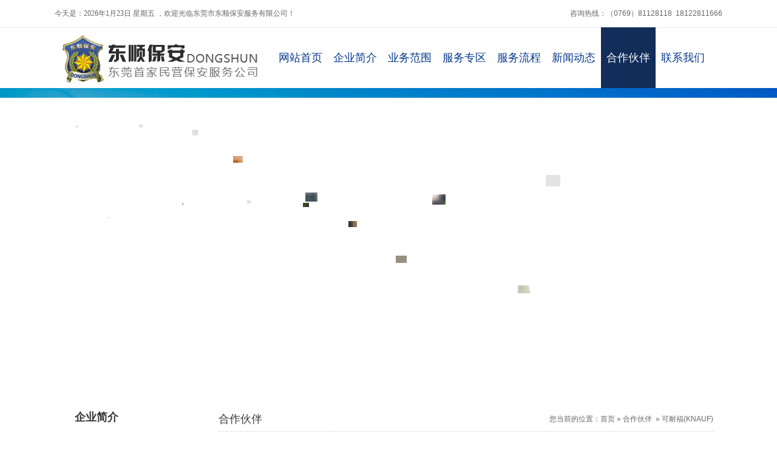

--- FILE ---
content_type: text/html; charset=utf-8
request_url: http://www.dongshun888.com/image_view_185_254.html
body_size: 13323
content:

<!DOCTYPE html PUBLIC "-//W3C//DTD XHTML 1.0 Transitional//EN" "http://www.w3.org/TR/xhtml1/DTD/xhtml1-transitional.dtd">
<html xmlns="http://www.w3.org/1999/xhtml">
<head>
<meta http-equiv="Content-Type" content="text/html; charset=utf-8" />
<meta name="description" content='东莞市东顺保安服务有限公司主要服务有，东莞保安公司，东莞保安服务公司，等宝保安服务。' />
<meta name="keywords" content='东莞保安公司-东莞市东顺保安服务有限公司' />
<title>合作伙伴-东莞市东顺保安服务有限公司</title>    
<link rel="alternate" media="only screen and(max-width: 640px)" href="http://m.dongshun888.com/image_view_185_254.html" />
<script src="/mfile/tz/check_phone.js" type="text/javascript"></script>
<link href="/mfile/tz/model.css" rel="stylesheet" type="text/css" />
<style id="css" type="text/css" rel="stylesheet">	

body{}#mOuterBox{}#mBody1,#dBody1{background-position: 0% 0%;}#mBody2,#dBody2{background-position: 0% 0%;}
/* 必须css *//**/
.box8247_1 .slider2_container{position: relative; top: 0px; left: 0px; }
.box8247_1 .captionOrange, .captionBlack{color: #fff; font-size: 20px; line-height: 30px; text-align: center; border-radius: 4px;}
.box8247_1 .captionOrange{background: #EB5100; background-color: rgba(235, 81, 0, 0.6);}
.box8247_1 .captionBlack{font-size: 16px; background: #000; background-color: rgba(0, 0, 0, 0.4);}
.box8247_1 a.captionOrange, A.captionOrange:active, A.captionOrange:visited{color: #ffffff; text-decoration: none;}
.box8247_1 a.captionOrange:hover{color: #eb5100; text-decoration: underline; background-color: #eeeeee; background-color: rgba(238, 238, 238, 0.7);}
.box8247_1 .bricon{background: url(/mFile/tz/jssor-slider/img/browser-icons.png);}
/* 创建箭头导航栏css *//**/
.box8247_1 .jssora05l, .jssora05r{display: block;position: absolute; /* size of arrow element */width: 40px;height: 40px;cursor: pointer;background: url(/mFile/tz/jssor-slider/img/a17.png) no-repeat;overflow: hidden;}
.box8247_1 .jssora05l{background-position: -10px -40px;}
.box8247_1 .jssora05r{background-position: -70px -40px;}
.box8247_1 .jssora05l:hover{background-position: -130px -40px;}
.box8247_1 .jssora05r:hover{background-position: -190px -40px;}
.box8247_1 .jssora05l.jssora05ldn{background-position: -250px -40px;}
.box8247_1 .jssora05r.jssora05rdn{background-position: -310px -40px;}
/* 圆点导航CSS*/
.box8247_1 .jssorb01{position: absolute;}
.box8247_1 .jssorb01 div, .jssorb01 div:hover, .jssorb01 .av{position: absolute; /* size of bullet elment */ width: 12px; height: 12px; filter: alpha(opacity=70); opacity: .7; overflow: hidden; cursor: pointer; border: #000 1px solid;}
.box8247_1 .jssorb01 div{background-color: gray;}
.box8247_1 .jssorb01 div:hover, .jssorb01 .av:hover{background-color: #d3d3d3;}
.box8247_1 .jssorb01 .av{background-color: #fff;}
.box8247_1 .jssorb01 .dn, .jssorb01 .dn:hover{background-color: #555555;}


h1,ul,li,p { margin: 0; padding: 0; }
.box218_1 { width: 748px; }
.box218_1 .clearFix { clear: both; height: 0; line-height: 0; font-size: 0; overflow: hidden; }
.box218_1 img { border: 0; }
.box218_1 { font-family: Arial, "宋体"; color: #666666; font-size: 12px; }
.box218_1 .tuMain { text-align: center; }
.box218_1 .tuMainTu img { border: #DDD 1px solid; padding: 3px; }
.box218_1 .tuMain .tuMainT01,
.box218_1 .tuMain .tuMainT02 { font-weight: bold; line-height: 30px; }
.box218_1 .tuDetails { margin-top: 15px; }
.box218_1 .tuDetails h1 { background: url(/iFile/218/title_n.jpg) no-repeat; height: 26px; line-height: 26px; padding-left: 15px; font-family: "微软雅黑"; font-size: 14px; color: #666666; text-align: left; }
.box218_1 .tuDetails h4 { background: url(/iFile/218/title_n.jpg) no-repeat; height: 26px; line-height: 26px; padding-left: 15px;font-family: "微软雅黑"; font-size: 14px;  color: #666666; text-align: left; }
.box218_1 .tuDetails .tuDetails_cont { padding: 10px 15px; }
.box218_1 .change { margin-top: 10px; background: url(/ifile/166/boxoff.gif) repeat-x left top; padding-top: 10px; text-align: left; }
.box218_1 .change a { color: #4A628D; text-decoration: none; }
.box218_1 .change a:hover { color: #FF6600; }
.box218_1 .change p { padding: 5px 0; }
.box218_1 .FPage { text-align: center; margin-top: 15px; }
.box218_1 .FPage a { color: #505050; text-decoration: none; display: inline-block; }
.box218_1 .FPage .prePage { background: url(/iFile/71/fpage.gif) no-repeat; width: 87px; height: 21px; line-height: 21px; }
.box218_1 .FPage .backPage { margin: 0 20px; background: url(/iFile/71/backpage.gif) no-repeat; width: 87px; height: 21px; line-height: 21px; }
.box218_1 .FPage .nextPage { background: url(/iFile/71/npage.gif); width: 87px; height: 21px; line-height: 21px; }
.box218_1 .pager,
.box218_1 .pager > div { margin-top: 10px; font-family: "Microsoft Yahei"; color: #666; }
.box218_1 .pager a { color: #666; text-decoration: none; }
.box218_1 .pager a:hover { color: #f60; }
.box218_1 .pager backpage a { font-weight: bold; }
</style>
</head>
<body><div id="mBody1">
<div id="mBody2">
<div id="mOuterBox"><div style="margin-bottom: 20px; overflow: hidden; background-image: url(/ufile/49019/636105201145869243.gif); background-position: 0px 45px; background-repeat: repeat-x;" id="mTop" class="ct">
<div id="mTopMiddle" class="ct" style="margin: 0px auto;"><div class="ct" style="margin-left: auto; margin-right: auto; width: 1100px;" id="tmf0"><div class="mf" id="tmf1"><div id="_ctl0__ctl0_box" class="box7"><style type="text/css"> 
.top_w_box{width:1100px; margin:0 auto; height:45px; line-height:45px;}
.top_w_box .w_box{ width:600px; float:left; font-family:"微软雅黑"; font-size:12px; color:#666;}
.top_w_box .topsc {font-size:12px;  line-height:45px;  color: #666; width:360px; float:right; text-align:right;}  
.top_w_box .topsc a{text-decoration:none; color:#666; font-family:"微软雅黑"; }  
.top_w_box .topsc a:hover{ color:#227ecb;}  
#mTop,#mBottom,#mBody1,#dBody1 {min-width: 1004px;｝
</style>
<div class="top_w_box">
	<div class="w_box">
<script language="JavaScript">
var enabled = 0; today = new Date();
var day; var date;
if(today.getDay()==0) day = " 星期日"
if(today.getDay()==1) day = " 星期一"
if(today.getDay()==2) day = " 星期二"
if(today.getDay()==3) day = " 星期三"
if(today.getDay()==4) day = " 星期四"
if(today.getDay()==5) day = " 星期五"
if(today.getDay()==6) day = " 星期六"
document.fgColor = "000000";
date = "今天是：" + (today.getFullYear()) + "年" + (today.getMonth() + 1 ) + "月" + today.getDate() + "日" + day +"";
document.write(date);
// -->
</script>
，欢迎光临东莞市东顺保安服务有限公司！
	</div>
	<div class="topsc">
		咨询热线：（0769）81128118&nbsp;&nbsp;18122811666
	</div>
	<div style="clear:both;">
	</div>
</div></div>
</div></div><div class="ct" style="margin-left: auto; margin-right: auto; width: 1100px;" id="tmf2"><div class="mf" style="float: left; margin-top: 10px; width: 31.8182%;" id="tmf3"><div id="_ctl0__ctl1_box" class="box2_1"><img src="/uFile/91381/image/2019326163839828.png" alt="" /> 
<meta name="baidu-site-verification" content="code-WftlkJPRay" /></div>
<script src="/mfile/tz/check_phone.js" type="text/javascript"></script></div><div class="mf" style="float: right; display: block; width: 67.2727%;" id="tmf4">
<style name="diy">
*{ padding:0; margin:0; list-style-type:none;}
.box805_-5431 {width:740px; height:100px;}
.box805_-5431 ul li {float:left;position:relative;}
.box805_-5431 ul li a {width:90px; height:100px; line-height:100px;display:inline-block;text-align:center; font-family:"微软雅黑"; font-size:18px; color:#06388b; text-decoration:none;}
.box805_-5431 ul li:hover a{ height:100px; line-height:100px; background:#122d5a; color:#fff;}
.box805_-5431 ul li.current a{height:100px; line-height:100px;background: #122d5a; color:#fff;}
.box805_-5431 ul li .eff {position: absolute;top: -100px;left: 0;display: block;transition: all 0.3s;opacity: 0;filter: alpha(opacity=0);}
.box805_-5431 ul li .eff a {line-height:100px;background: #122d5a;width:90px; height:100px;z-index:999;display: block; color:#fff;}
.box805_-5431 ul li:hover .eff {top: 0;opacity: 1;filter: alpha(opacity=100);}
</style>
<script language="javascript" src="/mfile/tz/jquery.js" type="text/javascript"></script>
<script type="text/javascript">
//    $(document).ready(function () {
//        $(".eff").closest("li").eq(0).addClass("current");
//        
//    })
</script>
<div id="_ctl0__ctl2_box" class="box805_-5431">
    <ul>
        
                <li class=""><a title="网站首页" href="/"  
                     >
                    网站首页
                    </a><div class="eff">
                        <a title="网站首页"  href="/"   >网站首页</a>
                    </div> 
                </li>
            
                <li class=""><a title="企业简介" href="show_225.html"  
                     >
                    企业简介
                    </a><div class="eff">
                        <a title="企业简介"  href="show_225.html"   >企业简介</a>
                    </div> 
                </li>
            
                <li class=""><a title="业务范围" href="show_109.html"  
                     >
                    业务范围
                    </a><div class="eff">
                        <a title="业务范围"  href="show_109.html"   >业务范围</a>
                    </div> 
                </li>
            
                <li class=""><a title="服务专区" href="show_266.html"  
                     >
                    服务专区
                    </a><div class="eff">
                        <a title="服务专区"  href="show_266.html"   >服务专区</a>
                    </div> 
                </li>
            
                <li class=""><a title="服务流程" href="image_255.html"  
                     >
                    服务流程
                    </a><div class="eff">
                        <a title="服务流程"  href="image_255.html"   >服务流程</a>
                    </div> 
                </li>
            
                <li class=""><a title="新闻动态" href="news_105.html"  
                     >
                    新闻动态
                    </a><div class="eff">
                        <a title="新闻动态"  href="news_105.html"   >新闻动态</a>
                    </div> 
                </li>
            
                <li class="current"><a title="合作伙伴" href="image_254.html"  
                     >
                    合作伙伴
                    </a><div class="eff">
                        <a title="合作伙伴"  href="image_254.html"   >合作伙伴</a>
                    </div> 
                </li>
            
                <li class=""><a title="联系我们" href="/show_252.html"  
                     >
                    联系我们
                    </a><div class="eff">
                        <a title="联系我们"  href="/show_252.html"   >联系我们</a>
                    </div> 
                </li>
            
    </ul>
</div>
</div></div></div>
<div class="mf" id="tmf8"><div id="_ctl0__ctl3_box" class="box8247_1">
    <script type="text/javascript" src="/mfile/tz/jquery.js"></script>
    <script type="text/javascript" src="/mFile/tz/jssor-slider/js/jssor.slider.min.js"></script>
    <script type="text/javascript">
        jssor_slider2_starter = function (containerId) {

            var _SlideshowTransitions = [
            //Swing Outside in Stairs
            {$Duration: 1200, x: 0.2, y: -0.1, $Delay: 20, $Cols: 8, $Rows: 4, $Clip: 15, $During: { $Left: [0.3, 0.7], $Top: [0.3, 0.7] }, $Formation: $JssorSlideshowFormations$.$FormationStraightStairs, $Assembly: 260, $Easing: { $Left: $JssorEasing$.$EaseInWave, $Top: $JssorEasing$.$EaseInWave, $Clip: $JssorEasing$.$EaseOutQuad }, $Outside: true, $Round: { $Left: 1.3, $Top: 2.5} }

            //Dodge Dance Outside out Stairs
            , { $Duration: 1500, x: 0.3, y: -0.3, $Delay: 20, $Cols: 8, $Rows: 4, $Clip: 15, $During: { $Left: [0.1, 0.9], $Top: [0.1, 0.9] }, $SlideOut: true, $Formation: $JssorSlideshowFormations$.$FormationStraightStairs, $Assembly: 260, $Easing: { $Left: $JssorEasing$.$EaseInJump, $Top: $JssorEasing$.$EaseInJump, $Clip: $JssorEasing$.$EaseOutQuad }, $Outside: true, $Round: { $Left: 0.8, $Top: 2.5} }

            //Dodge Pet Outside in Stairs
            , { $Duration: 1500, x: 0.2, y: -0.1, $Delay: 20, $Cols: 8, $Rows: 4, $Clip: 15, $During: { $Left: [0.3, 0.7], $Top: [0.3, 0.7] }, $Formation: $JssorSlideshowFormations$.$FormationStraightStairs, $Assembly: 260, $Easing: { $Left: $JssorEasing$.$EaseInWave, $Top: $JssorEasing$.$EaseInWave, $Clip: $JssorEasing$.$EaseOutQuad }, $Outside: true, $Round: { $Left: 0.8, $Top: 2.5} }

            //Dodge Dance Outside in Random
            , { $Duration: 1500, x: 0.3, y: -0.3, $Delay: 80, $Cols: 8, $Rows: 4, $Clip: 15, $During: { $Left: [0.3, 0.7], $Top: [0.3, 0.7] }, $Easing: { $Left: $JssorEasing$.$EaseInJump, $Top: $JssorEasing$.$EaseInJump, $Clip: $JssorEasing$.$EaseOutQuad }, $Outside: true, $Round: { $Left: 0.8, $Top: 2.5} }

            //Flutter out Wind
            , { $Duration: 1800, x: 1, y: 0.2, $Delay: 30, $Cols: 10, $Rows: 5, $Clip: 15, $During: { $Left: [0.3, 0.7], $Top: [0.3, 0.7] }, $SlideOut: true, $Reverse: true, $Formation: $JssorSlideshowFormations$.$FormationStraightStairs, $Assembly: 2050, $Easing: { $Left: $JssorEasing$.$EaseInOutSine, $Top: $JssorEasing$.$EaseOutWave, $Clip: $JssorEasing$.$EaseInOutQuad }, $Outside: true, $Round: { $Top: 1.3} }

            //Collapse Stairs
            , { $Duration: 1200, $Delay: 30, $Cols: 8, $Rows: 4, $Clip: 15, $SlideOut: true, $Formation: $JssorSlideshowFormations$.$FormationStraightStairs, $Assembly: 2049, $Easing: $JssorEasing$.$EaseOutQuad }

            //Collapse Random
            , { $Duration: 1000, $Delay: 80, $Cols: 8, $Rows: 4, $Clip: 15, $SlideOut: true, $Easing: $JssorEasing$.$EaseOutQuad }

            //Vertical Chess Stripe
            , { $Duration: 1000, y: -1, $Cols: 12, $Formation: $JssorSlideshowFormations$.$FormationStraight, $ChessMode: { $Column: 12} }

            //Extrude out Stripe
            , { $Duration: 1000, x: -0.2, $Delay: 40, $Cols: 12, $SlideOut: true, $Formation: $JssorSlideshowFormations$.$FormationStraight, $Assembly: 260, $Easing: { $Left: $JssorEasing$.$EaseInOutExpo, $Opacity: $JssorEasing$.$EaseInOutQuad }, $Opacity: 2, $Outside: true, $Round: { $Top: 0.5} }

            //Dominoes Stripe
            , { $Duration: 2000, y: -1, $Delay: 60, $Cols: 15, $SlideOut: true, $Formation: $JssorSlideshowFormations$.$FormationStraight, $Easing: $JssorEasing$.$EaseOutJump, $Round: { $Top: 1.5} }
            ];

            var options = {
                $AutoPlay: true,                                    //[Optional] Whether to auto play, to enable slideshow, this option must be set to true, default value is false
                $AutoPlaySteps: 1,                                  //[Optional] Steps to go for each navigation request (this options applys only when slideshow disabled), the default value is 1
                $AutoPlayInterval: 4000,                            //[Optional] Interval (in milliseconds) to go for next slide since the previous stopped if the slider is auto playing, default value is 3000
                $PauseOnHover: 1,                               //[Optional] Whether to pause when mouse over if a slider is auto playing, 0 no pause, 1 pause for desktop, 2 pause for touch device, 3 pause for desktop and touch device, 4 freeze for desktop, 8 freeze for touch device, 12 freeze for desktop and touch device, default value is 1
                $FillMode: 2,
                $Idle:3000,
                $ArrowKeyNavigation: true,   			            //[Optional] Allows keyboard (arrow key) navigation or not, default value is false
                $SlideDuration: 500,                                //[Optional] Specifies default duration (swipe) for slide in milliseconds, default value is 500
                $MinDragOffsetToSlide: 20,                          //[Optional] Minimum drag offset to trigger slide , default value is 20
                $SlideWidth: document.documentElement.clientWidth,                                 //[Optional] Width of every slide in pixels, default value is width of 'slides' container
                //$SlideHeight: 600,                                //[Optional] Height of every slide in pixels, default value is height of 'slides' container
                $SlideSpacing: 0, 					                //[Optional] Space between each slide in pixels, default value is 0
                $DisplayPieces: 1,                                  //[Optional] Number of pieces to display (the slideshow would be disabled if the value is set to greater than 1), the default value is 1
                $ParkingPosition: 0,                                //[Optional] The offset position to park slide (this options applys only when slideshow disabled), default value is 0.
                $UISearchMode: 1,                                   //[Optional] The way (0 parellel, 1 recursive, default value is 1) to search UI components (slides container, loading screen, navigator container, arrow navigator container, thumbnail navigator container etc).
                $PlayOrientation: 1,                                //[Optional] Orientation to play slide (for auto play, navigation), 1 horizental, 2 vertical, 5 horizental reverse, 6 vertical reverse, default value is 1
                $DragOrientation: 3,                                //[Optional] Orientation to drag slide, 0 no drag, 1 horizental, 2 vertical, 3 either, default value is 1 (Note that the $DragOrientation should be the same as $PlayOrientation when $DisplayPieces is greater than 1, or parking position is not 0)

                $SlideshowOptions: {                                //[Optional] Options to specify and enable slideshow or not
                    $Class: $JssorSlideshowRunner$,                 //[Required] Class to create instance of slideshow
                    $Transitions: _SlideshowTransitions,            //[Required] An array of slideshow transitions to play slideshow
                    $TransitionsOrder: 1,                           //[Optional] The way to choose transition to play slide, 1 Sequence, 0 Random
                    $ShowLink: true                                    //[Optional] Whether to bring slide link on top of the slider when slideshow is running, default value is false
                },

                $BulletNavigatorOptions: {                                //[Optional] Options to specify and enable navigator or not
                    $Class: $JssorBulletNavigator$,                       //[Required] Class to create navigator instance
                    $ChanceToShow: 1,                               //[Required] 0 Never, 1 Mouse Over, 2 Always
                    $AutoCenter: 1,                                 //[Optional] Auto center navigator in parent container, 0 None, 1 Horizontal, 2 Vertical, 3 Both, default value is 0
                    $Steps: 1,                                      //[Optional] Steps to go for each navigation request, default value is 1
                    $Lanes: 1,                                      //[Optional] Specify lanes to arrange items, default value is 1
                    $SpacingX: 10,                                   //[Optional] Horizontal space between each item in pixel, default value is 0
                    $SpacingY: 10,                                   //[Optional] Vertical space between each item in pixel, default value is 0
                    $Orientation: 1                                 //[Optional] The orientation of the navigator, 1 horizontal, 2 vertical, default value is 1
                },

                $ArrowNavigatorOptions: {
                    $Class: $JssorArrowNavigator$,              //[Requried] Class to create arrow navigator instance
                    $ChanceToShow: 1,                               //[Required] 0 Never, 1 Mouse Over, 2 Always
                    $AutoCenter:2
                }
            };

            var jssor_slider2 = new $JssorSlider$(containerId, options);

            //responsive code begin
            //you can remove responsive code if you don't want the slider scales while window resizes
            function ScaleSlider() {
                var parentWidth = jssor_slider2.$Elmt.parentNode.clientWidth;
                if (parentWidth) {
                    jssor_slider2.$ScaleWidth(Math.min(parentWidth));
                } else {
                    $Jssor$.$Delay(ScaleSlider, 30);
                }
            }

            ScaleSlider();
            $Jssor$.$AddEvent(window, "load", ScaleSlider);

            $Jssor$.$AddEvent(window, "resize", $Jssor$.$WindowResizeFilter(window, ScaleSlider));
            $Jssor$.$AddEvent(window, "orientationchange", ScaleSlider);
            //responsive code end
        }
    </script>
    <div id="slider2_container" class="slider2_container" style="height: 500px;">
        <!-- Loading Screen -->
        <div u="loading" style="position: absolute; top: 0px; left: 0px;">
            <div style="filter: alpha(opacity=70); opacity: 0.7; position: absolute; display: block;
                background-color: #000; top: 0px; left: 0px; width: 100%; height: 100%;">
            </div>
            <div style="position: absolute; display: block; background: url(/mFile/tz/jssor-slider/img/loading.gif) no-repeat center center;
                top: 0px; left: 0px; width: 100%; height: 100%;">
            </div>
        </div>
        <!-- Slides Container -->
        <div u="slides" style="cursor: move; position: absolute; left: 0px; top: 0px; width:100%; height:500px;  overflow: hidden;">
            
                    <div>
                        <a u="image" href="/index.aspx">
                            <img class="showImg" title="" alt="" src="/uFile/91381/banner/2019326173035879.jpg">
                        </a>
                    </div>
                
                    <div>
                        <a u="image" href="product_108.html">
                            <img class="showImg" title="" alt="" src="/uFile/91381/banner/2019326173048703.jpg">
                        </a>
                    </div>
                
                    <div>
                        <a u="image" href="">
                            <img class="showImg" title="" alt="" src="/uFile/91381/banner/2019326173056679.jpg">
                        </a>
                    </div>
                
                    <div>
                        <a u="image" href="">
                            <img class="showImg" title="" alt="" src="/uFile/91381/banner/201932617312809.jpg">
                        </a>
                    </div>
                
        </div>
        <!-- bullet navigator container -->
        <div u="navigator" class="jssorb01" style="bottom: 16px; right: 10px;">
            <!-- bullet navigator item prototype -->
            <div u="prototype">
            </div>
        </div>
        <span u="arrowleft" class="jssora05l" style="top: 123px; left: 8px;"></span>
        <!-- Arrow Right -->
        <span u="arrowright" class="jssora05r" style="top: 123px; right: 8px;"></span>
        <!-- Trigger -->
        <script type="text/javascript">
            $(function () {
                jssor_slider2_starter('slider2_container');
            });
        </script>
       
    </div>
    
</div>
</div></div>
<div id="mMax" class="k-mofang" style="margin: 0px auto; width: 1100px;">
<div class="ct" id="mSlide" style="float: left; margin-right: 25px; overflow: hidden; width: 230px;">
<div class="mf" id="smf1">
<style name="diy">
ul,li,p,h1,h2,h3{ margin:0; padding:0;}
.box201_-6027{}
.box201_-6027 .wkCl{ padding:0;}
.box201_-6027 .wtl{  }

/*内容框架部分*/

.box201_-6027 .zTitle{  height:45px; margin-bottom:15px;}
.box201_-6027 .zTitle span{padding-left:33px; color:#333; font-family:"微软雅黑"; font-size:18px; font-weight:bold;  height:45px; line-height:45px; display:block; }
/*总标题部分*/

.box201_-6027 .titleR{margin-bottom:20px;}
.box201_-6027 .titleR h1{ font-size:14px; font-family:Arial,"微软雅黑"; color:#fff; text-decoration:none; height:40px; line-height:40px; display:block;}
.box201_-6027 .titleR h1 a{  padding-left:48px; color:#fff; text-decoration:none;background:url(/ufile/49024/cpbglan.png) no-repeat left bottom; display:block;}
.box201_-6027 .titleR h1 a:hover{color:#FFF;background:url(/ufile/49024/cpbgye.png) no-repeat left bottom;}
.box201_-6027 .titleR .selected1 a{color:#FFF;background:url(/ufile/49024/cpbgye.png) no-repeat left bottom;}
/*标题部分*/

.box201_-6027 .boxCont{ margin-bottom:20px;}
.box201_-6027 .boxCont h2{ height:25px; line-height:25px;margin-left:25px; font-weight:normal;}
.box201_-6027 .boxCont h2 span{ font-size:12px; text-decoration:none; display:block; }
.box201_-6027 .boxCont h2 a{ text-decoration:none; background:none; color:#333; display:block;background:url(/ufile/49019/newdir1/icong.jpg) no-repeat left top;  padding-left:32px;  }
.box201_-6027 .boxCont h2 a:hover{ color:#de85a9; text-decoration:none;background:url(/ufile/49019/newdir1/icong.jpg) no-repeat left top; }
.box201_-6027 .boxCont .selected a{ color:#de85a9; text-decoration:none;background:url(/ufile/49019/newdir1/icong.jpg) no-repeat left top; }
.box201_-6027 .boxCont .zList{ display:none;}
</style><div id="_ctl1__ctl0_box" class="box201_-6027">
    <div class="wtl" id="MenuKID201">
        <!--主体部分-->
        <div class="wtr" id="divUrlList">
            <!--主标题部分-->
            <div class="zTitle">
                <span>
                    企业简介</span></div>
            <!--主标题部分-->
            <!--内容框架部分-->
            <div class="wkCl">
                <div class="wkCr">
                    
                            <!--标题部分-->
                            <div level="0">
                                <div class="title" level="1">
                                    <div class="titleR">
                                        <h1 >
                                            <span id="h1-span-225" class="tuIcon" onclick="ToggleH1(225)">
                                            </span><a href="show_225.html"
                                                 title="关于我们"><span>
                                                    关于我们</span>
                                            </a>
                                        </h1>
                                    </div>
                                </div>
                                <!--标题部分-->
                                <!--内容部分-->
                                <div class="cont" level="2" id="h1-div-225" style="display: none;">
                                    <!--内容-->
                                    <div class="ctr">
                                        <div class="boxCont">
                                            
                                        </div>
                                    </div>
                                    <!--内容-->
                                    <div class="cbl">
                                        <div class="cbr">
                                        </div>
                                    </div>
                                </div>
                            </div>
                            <!--内容部分-->
                        
                            <!--标题部分-->
                            <div level="0">
                                <div class="title" level="1">
                                    <div class="titleR">
                                        <h1 >
                                            <span id="h1-span-192" class="tuIcon" onclick="ToggleH1(192)">
                                            </span><a href="show_192.html"
                                                 title="服务理念"><span>
                                                    服务理念</span>
                                            </a>
                                        </h1>
                                    </div>
                                </div>
                                <!--标题部分-->
                                <!--内容部分-->
                                <div class="cont" level="2" id="h1-div-192" style="display: none;">
                                    <!--内容-->
                                    <div class="ctr">
                                        <div class="boxCont">
                                            
                                        </div>
                                    </div>
                                    <!--内容-->
                                    <div class="cbl">
                                        <div class="cbr">
                                        </div>
                                    </div>
                                </div>
                            </div>
                            <!--内容部分-->
                        
                            <!--标题部分-->
                            <div level="0">
                                <div class="title" level="1">
                                    <div class="titleR">
                                        <h1 >
                                            <span id="h1-span-259" class="tuIcon" onclick="ToggleH1(259)">
                                            </span><a href="job_259.html"
                                                 title="人才招聘"><span>
                                                    人才招聘</span>
                                            </a>
                                        </h1>
                                    </div>
                                </div>
                                <!--标题部分-->
                                <!--内容部分-->
                                <div class="cont" level="2" id="h1-div-259" style="display: none;">
                                    <!--内容-->
                                    <div class="ctr">
                                        <div class="boxCont">
                                            
                                        </div>
                                    </div>
                                    <!--内容-->
                                    <div class="cbl">
                                        <div class="cbr">
                                        </div>
                                    </div>
                                </div>
                            </div>
                            <!--内容部分-->
                        
                            <!--标题部分-->
                            <div level="0">
                                <div class="title" level="1">
                                    <div class="titleR">
                                        <h1 >
                                            <span id="h1-span-270" class="tuIcon" onclick="ToggleH1(270)">
                                            </span><a href="image_270.html"
                                                 title="公司资质"><span>
                                                    公司资质</span>
                                            </a>
                                        </h1>
                                    </div>
                                </div>
                                <!--标题部分-->
                                <!--内容部分-->
                                <div class="cont" level="2" id="h1-div-270" style="display: none;">
                                    <!--内容-->
                                    <div class="ctr">
                                        <div class="boxCont">
                                            
                                        </div>
                                    </div>
                                    <!--内容-->
                                    <div class="cbl">
                                        <div class="cbr">
                                        </div>
                                    </div>
                                </div>
                            </div>
                            <!--内容部分-->
                        
                            <!--标题部分-->
                            <div level="0">
                                <div class="title" level="1">
                                    <div class="titleR">
                                        <h1 >
                                            <span id="h1-span-272" class="tuIcon" onclick="ToggleH1(272)">
                                            </span><a href="image_272.html"
                                                 title="荣誉资质"><span>
                                                    荣誉资质</span>
                                            </a>
                                        </h1>
                                    </div>
                                </div>
                                <!--标题部分-->
                                <!--内容部分-->
                                <div class="cont" level="2" id="h1-div-272" style="display: none;">
                                    <!--内容-->
                                    <div class="ctr">
                                        <div class="boxCont">
                                            
                                                    <div level="0">
                                                        <h2 >
                                                            <span id="h2-span-274" class="tuIconS" onclick="ToggleH2(274)">
                                                            </span><a href="image_274.html"
                                                                 title="锦旗"><span>
                                                                    锦旗</span>
                                                            </a>
                                                        </h2>
                                                        <div level="3" id="h2-div-274" class="zList" style="display: none">
                                                            <ul>
                                                                
                                                            </ul>
                                                        </div>
                                                    </div>
                                                
                                                    <div level="0">
                                                        <h2 >
                                                            <span id="h2-span-275" class="tuIconS" onclick="ToggleH2(275)">
                                                            </span><a href="image_275.html"
                                                                 title="荣誉"><span>
                                                                    荣誉</span>
                                                            </a>
                                                        </h2>
                                                        <div level="3" id="h2-div-275" class="zList" style="display: none">
                                                            <ul>
                                                                
                                                            </ul>
                                                        </div>
                                                    </div>
                                                
                                                    <div level="0">
                                                        <h2 >
                                                            <span id="h2-span-276" class="tuIconS" onclick="ToggleH2(276)">
                                                            </span><a href="image_276.html"
                                                                 title="证书"><span>
                                                                    证书</span>
                                                            </a>
                                                        </h2>
                                                        <div level="3" id="h2-div-276" class="zList" style="display: none">
                                                            <ul>
                                                                
                                                            </ul>
                                                        </div>
                                                    </div>
                                                
                                        </div>
                                    </div>
                                    <!--内容-->
                                    <div class="cbl">
                                        <div class="cbr">
                                        </div>
                                    </div>
                                </div>
                            </div>
                            <!--内容部分-->
                        
                            <!--标题部分-->
                            <div level="0">
                                <div class="title" level="1">
                                    <div class="titleR">
                                        <h1 >
                                            <span id="h1-span-273" class="tuIcon" onclick="ToggleH1(273)">
                                            </span><a href="show_273.html"
                                                 title="企业文化"><span>
                                                    企业文化</span>
                                            </a>
                                        </h1>
                                    </div>
                                </div>
                                <!--标题部分-->
                                <!--内容部分-->
                                <div class="cont" level="2" id="h1-div-273" style="display: none;">
                                    <!--内容-->
                                    <div class="ctr">
                                        <div class="boxCont">
                                            
                                        </div>
                                    </div>
                                    <!--内容-->
                                    <div class="cbl">
                                        <div class="cbr">
                                        </div>
                                    </div>
                                </div>
                            </div>
                            <!--内容部分-->
                        
                            <!--标题部分-->
                            <div level="0">
                                <div class="title" level="1">
                                    <div class="titleR">
                                        <h1 >
                                            <span id="h1-span-277" class="tuIcon" onclick="ToggleH1(277)">
                                            </span><a href="image_277.html"
                                                 title="员工风采"><span>
                                                    员工风采</span>
                                            </a>
                                        </h1>
                                    </div>
                                </div>
                                <!--标题部分-->
                                <!--内容部分-->
                                <div class="cont" level="2" id="h1-div-277" style="display: none;">
                                    <!--内容-->
                                    <div class="ctr">
                                        <div class="boxCont">
                                            
                                                    <div level="0">
                                                        <h2 >
                                                            <span id="h2-span-278" class="tuIconS" onclick="ToggleH2(278)">
                                                            </span><a href="image_278.html"
                                                                 title="服务篇"><span>
                                                                    服务篇</span>
                                                            </a>
                                                        </h2>
                                                        <div level="3" id="h2-div-278" class="zList" style="display: none">
                                                            <ul>
                                                                
                                                            </ul>
                                                        </div>
                                                    </div>
                                                
                                                    <div level="0">
                                                        <h2 >
                                                            <span id="h2-span-279" class="tuIconS" onclick="ToggleH2(279)">
                                                            </span><a href="image_279.html"
                                                                 title="生活篇"><span>
                                                                    生活篇</span>
                                                            </a>
                                                        </h2>
                                                        <div level="3" id="h2-div-279" class="zList" style="display: none">
                                                            <ul>
                                                                
                                                            </ul>
                                                        </div>
                                                    </div>
                                                
                                                    <div level="0">
                                                        <h2 >
                                                            <span id="h2-span-280" class="tuIconS" onclick="ToggleH2(280)">
                                                            </span><a href="image_280.html"
                                                                 title="训练篇"><span>
                                                                    训练篇</span>
                                                            </a>
                                                        </h2>
                                                        <div level="3" id="h2-div-280" class="zList" style="display: none">
                                                            <ul>
                                                                
                                                            </ul>
                                                        </div>
                                                    </div>
                                                
                                        </div>
                                    </div>
                                    <!--内容-->
                                    <div class="cbl">
                                        <div class="cbr">
                                        </div>
                                    </div>
                                </div>
                            </div>
                            <!--内容部分-->
                        
                    <span id="_ctl1__ctl0_lblMsg" style="color:Red;font-size:Larger;"></span>
                </div>
                <div class="wbCl">
                    <div class="wbCr">
                    </div>
                </div>
            </div>
            <!--内容框架部分-->
        </div>
        <!--主体部分-->
        <div class="wbl">
            <div class="wbr">
            </div>
        </div>
    </div>
    <script type="text/javascript" language="javascript" src="/ifile/55/MenuShrink.js"></script>
  <script type="text/javascript" src="/mfile/tz/jquery.js"></script>
    <script type="text/javascript">
       
        if ("true" == "true") {
            new NavMenuClass("divUrlList", function (aElement) {
                aElement.getLv(2).style.display = "";
            }, function (aElement) {
                var pLvEl = aElement.getLv(-1); //a带有level的父级           
                aElement.expAll();
                switch (parseInt(pLvEl.getAttribute("level"))) {
                    case 1:
                        var o2 = aElement.getLv(2);
                        var o1 = aElement.getLv(1);
                        o2.style.display = "";

                        break;
                    case 2:
                    case 0:
                        var o3 = aElement.getLv(3);
                        o3.style.display = "";
                        break;
                    case 3:
                        var o3 = aElement.getLv(-1);
                        break;
                }
            });
        }
        function trace() {
            if (typeof console != "undefined") {
                var cmdStr = "";
                for (var i = 0; i < arguments.length; i++) {
                    cmdStr += "arguments[" + i + "]" + ",";
                }
                eval("console.log(" + cmdStr.replace(/\,$/, "") + ");");
            }
        }
    </script>
    <script language="javascript" type="text/javascript">
//        function ToggleH1(index) {
//            if ($("#h1-div-" + index).is(":hidden")) {

//                $("#h1-div-" + index).show();
//                $("#h1-span-" + index).attr("class", "tuIcon_select");
//            } else {
//                $("#h1-div-" + index).hide();
//                $("#h1-span-" + index).attr("class", "tuIcon");
//            }
//        }

//        function ToggleH2(index) {
//            if ($("#h2-div-" + index).is(":hidden")) {
//                $("#h2-div-" + index).show();
//                $("#h2-span-" + index).attr("class", "tuIconS_select");
//            } else {
//                $("#h2-div-" + index).hide();
//                $("#h2-span-" + index).attr("class", "tuIconS");
//            }
//        }
    
    </script>
</div>
</div>
<div id="smf0" class="mf"><div id="_ctl1__ctl1_box" class="box7"><style>
.leftlianxi{ margin-top:25px;width:230px;line-height:23px; }
.leftlianxi-tel{  height:68px; padding-left:70px;background:url(/ufile/49024/tel.png) left center no-repeat; padding-top:20px; margin-bottom:15px;}
.leftlianxi-fax{  height:68px; padding-left:70px;background:url(/ufile/49024/fax.png) left center no-repeat; padding-top:20px; margin-bottom:15px;}
.leftlianxi-email{ height:68px;padding-left:70px; background:url(/ufile/49024/email.png) left center no-repeat; padding-top:20px; margin-bottom:20px;}
..leftlianxi span{font-size:14px;color:#000;}
</style>
<!--左侧联系方式-->
<div class="leftlianxi">
	<div class="leftlianxi-tel">
		<span>全国咨询电话</span><br />
<span style="font-size:20px;">0769-81128118</span>
	</div>
	<div class="leftlianxi-fax">
		<span>公司传真</span><br />
<span style="font-size:20px;">0769-81126803</span> 
	</div>
	<div class="leftlianxi-email">
		<span>电子邮件</span><br />
<span style="font-size:20px;"><span style="font-size:18px;">13298476@qq.com</span></span> 
	</div>
</div></div>
</div></div>
<div class="ct" id="mMain" style="float: left; overflow: hidden; padding: 15px; width: 815px; background-color: rgb(255, 255, 255);">
<div class="ct" style="border-bottom: 1px dashed rgb(219, 219, 219);" id="mfid1"><div style="width: auto;" class="ct_box" id="mfid2">         <div class="ct" style="float: left; width: 28.7117%;" id="mfid3"><div id="mfid4" class="mf">
<style name="diy">
.box157_-4928{}
.box157_-4928 .title_157{ color: #393939; font-family: "微软雅黑"; font-size: 18px; font-weight:normal; height:30px; line-height:20px; display:inline-block;}

</style><div id="_ctl2_box" class="box157_-4928">
<span class="title_157">
<span class="titleRight">
  合作伙伴
</span></span>
</div></div></div>         <div class="ct" style="float: left; width: 71.2883%;" id="mfid5"><div id="mfid0" class="mf">
<style name="diy">
@charset "utf-8";
.box46_-7351{ padding-left:10px;border:#CCC solid 0px;margin:0 auto;height:30px; font-size:12px; font-weight:700; line-height:20px;color:#666;font-family: "微软雅黑",Arial;font-weight:normal; text-align:right;}
.box46_-7351 a{ height:30px; font-size:12px; font-weight:700; line-height:20px;color:#666; text-decoration:none;font-family: "微软雅黑",Arial;font-weight:normal;}
.box46_-7351 a:hover{text-decoration:underline;}
</style><div id="_ctl3_box" class="box46_-7351">
    您当前的位置：<a href="/">首页</a>
    
            »&nbsp<a href="image_254.html">合作伙伴</a>
    &nbsp» <a>可耐福(KNAUF)</a>
</div>
</div></div>         <div style="clear: both;"></div>         </div></div><div class="mf" style="margin-top: 35px;" id="mfid6"><div id="_ctl4_box" class="box218_1">
 <div class="wtl">
    <!--主体部分-->
    <div class="wtr">
	  <!--图片及标题-->
      <div id="_ctl4_ImgPicDiv" class="tuMain">
	    
		<div class="tuMainTu"><img src="/uFile/91381/image/201936112854661.jpg" alt="可耐福(KNAUF)" /></div>
		<h2 id="_ctl4_ImgTitleDiv2" class="tuMainT02" style="font-weight: normal;"> 可耐福(KNAUF) </h2>
	  </div>
	  <!--图片及标题-->
	  <!--图片详细-->
	  <div id="_ctl4_ImgContentDiv" class="tuDetails">
	     <h4><span>介绍</span></h4>
		 <div class="tuDetails_cont"> </div>
	  </div>
	  <!--图片详细-->
	  <div class="fenJie"></div>
    </div>
    <!--主体部分-->
    <div class="wbl">
      <div class="wbr"></div>
    </div>
    
   
  </div>
</div>
</div></div>
<div style="clear:both"></div>
</div> 
<div style="margin-top: 20px; overflow: hidden; background-position: 0px 0px; background-repeat: repeat-x;" id="mBottom" class="ct">
<div id="mBottomMiddle" class="ct" style="background-color: rgb(19, 40, 97); background-position-x: 50%; background-repeat: repeat-x; margin-left: auto; margin-right: auto; margin-bottom: 0px;"><div class="ct" style="background-image: url(&quot;/ufile/91381/636874701636279195.png&quot;); background-repeat: no-repeat; height: 172px; margin-left: auto; margin-right: auto; width: 1100px; background-position: 0px 0px;" id="bmf1"><div class="mf" id="bmf0" style="display: block; margin-left: 210px; margin-top: 40px; width: 980px;">
<style name="diy">
.box12_-4685 {margin:0 auto; color:#e3e3e3 ; text-align:center; font-size:12px;  width:100%; height:45px; line-height:45px; font-family:微软雅黑;}
.box12_-4685 .daohang{ height:45px; line-height:45x; color:#fff; text-align:center;}
.box12_-4685 a:link{color:#e3e3e3; text-decoration:none; font-family:微软雅黑; padding:0 20px;}
.box12_-4685 a:visited {color:#e3e3e3;  text-decoration:none;}
.box12_-4685 a:hover{color:#ff6600; text-decoration:none;  text-decoration:none;}
.box12_-4685 .botton{padding:0; margin:0; font-size:0; display:none;}
</style><div id="_ctl5__ctl0_box" class="box12_-4685">
    <div class="daohang">
      
          <a target="_self" href="/">
          网站首页</a>
          &nbsp; |&nbsp;
          <a target="_self" href="show_225.html">
          企业简介</a>
          &nbsp; |&nbsp;
          <a target="_self" href="show_109.html">
          业务范围</a>
          &nbsp; |&nbsp;
          <a target="_self" href="show_266.html">
          服务专区</a>
          &nbsp; |&nbsp;
          <a target="_self" href="image_255.html">
          服务流程</a>
          &nbsp; |&nbsp;
          <a target="_self" href="news_105.html">
          新闻动态</a>
          &nbsp; |&nbsp;
          <a target="_self" href="image_254.html">
          合作伙伴</a>
          &nbsp; |&nbsp;
          <a target="_self" href="/show_252.html">
          联系我们</a>
          &nbsp; |&nbsp;&nbsp;<a href="/manage/login.aspx" target="_blank">网站管理</a>&nbsp;
    </div>

</div>
</div>
<div class="mf" style="margin-left: 230px; margin-top: 15px; width: 79.0909%;" id="bmf2"><div id="_ctl5__ctl1_box" class="box10"><div style="line-height:25px;color:#e3e3e3;font-family:微软雅黑;">
	总部地址：广东省东莞市寮步镇民福路6号松湖智谷科研中心5栋602室 &nbsp; &nbsp; &nbsp;<br />
电 &nbsp;话：（0769）81128118 &nbsp; &nbsp; E-MAIL：13298476@qq.com<br />
Copyright &copy;2019 &nbsp;<span style="color:#E3E3E3;font-family:微软雅黑;white-space:normal;">东莞市东顺保安服务有限公司</span>&nbsp; 版权所有&nbsp;&nbsp;技术支持：一箭天&nbsp; 备案号：<a href="https://beian.miit.gov.cn/"><span style="color:#CCCCCC;"><u>粤ICP备2021029993号</u></span></a> 
</div>
<script type="text/javascript">var cnzz_protocol = (("https:" == document.location.protocol) ? "https://" : "http://");document.write(unescape("%3Cspan id='cnzz_stat_icon_1278286581'%3E%3C/span%3E%3Cscript src='" + cnzz_protocol + "s9.cnzz.com/z_stat.php%3Fid%3D1278286581%26show%3Dpic1' type='text/javascript'%3E%3C/script%3E"));</script></div>

</div></div>
</div>
</div></div>
</div>
</div></body>
</html>
<!--cache time:2026-01-07 16:24:13-->